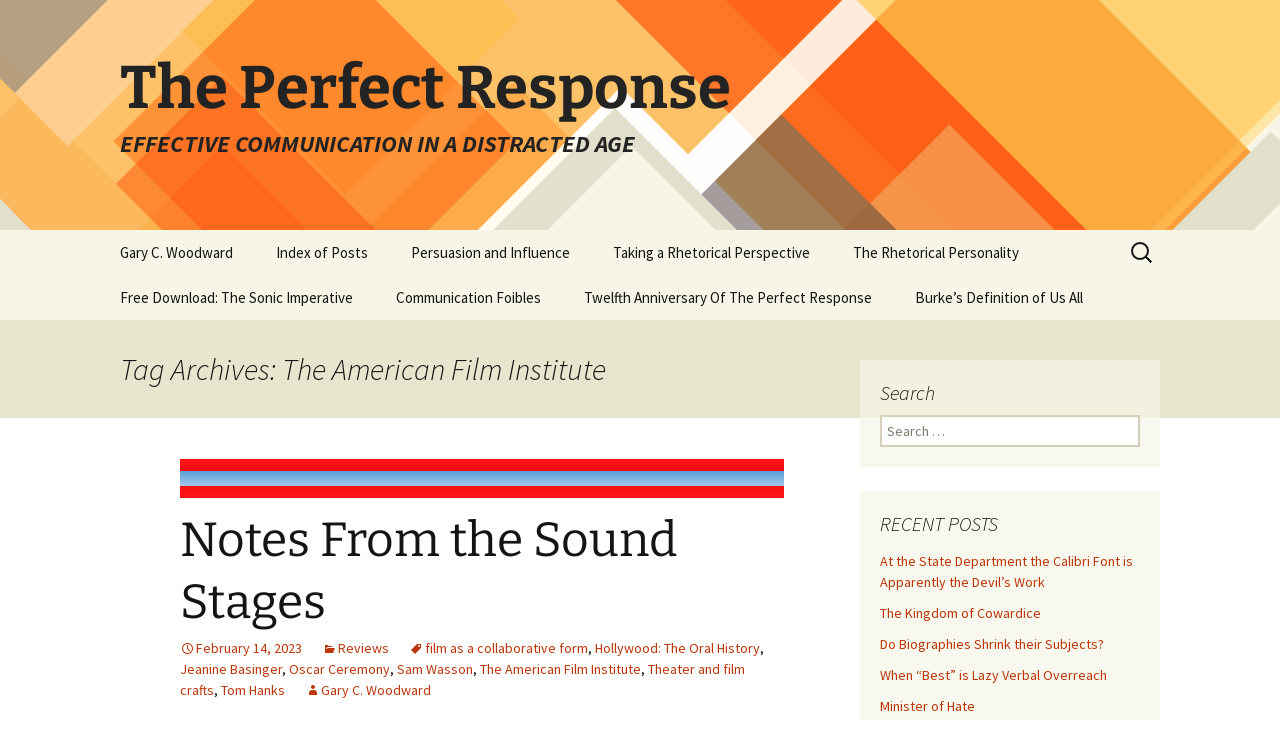

--- FILE ---
content_type: text/html; charset=UTF-8
request_url: https://theperfectresponse.pages.tcnj.edu/tag/the-american-film-institute/
body_size: 11686
content:
<!DOCTYPE html>
<html lang="en-US">
<head>
	<meta charset="UTF-8">
	<meta name="viewport" content="width=device-width, initial-scale=1.0">
	<title>The American Film Institute | The Perfect Response</title>
	<link rel="profile" href="https://gmpg.org/xfn/11">
	<link rel="pingback" href="https://theperfectresponse.pages.tcnj.edu/xmlrpc.php">
	<meta name='robots' content='max-image-preview:large' />
	<style>img:is([sizes="auto" i], [sizes^="auto," i]) { contain-intrinsic-size: 3000px 1500px }</style>
	<link rel='dns-prefetch' href='//theperfectresponse.pages.tcnj.edu' />
<link rel="alternate" type="application/rss+xml" title="The Perfect Response &raquo; Feed" href="https://theperfectresponse.pages.tcnj.edu/feed/" />
<link rel="alternate" type="application/rss+xml" title="The Perfect Response &raquo; The American Film Institute Tag Feed" href="https://theperfectresponse.pages.tcnj.edu/tag/the-american-film-institute/feed/" />
<script>
window._wpemojiSettings = {"baseUrl":"https:\/\/s.w.org\/images\/core\/emoji\/16.0.1\/72x72\/","ext":".png","svgUrl":"https:\/\/s.w.org\/images\/core\/emoji\/16.0.1\/svg\/","svgExt":".svg","source":{"concatemoji":"https:\/\/theperfectresponse.pages.tcnj.edu\/wp-includes\/js\/wp-emoji-release.min.js?ver=6.8.2"}};
/*! This file is auto-generated */
!function(s,n){var o,i,e;function c(e){try{var t={supportTests:e,timestamp:(new Date).valueOf()};sessionStorage.setItem(o,JSON.stringify(t))}catch(e){}}function p(e,t,n){e.clearRect(0,0,e.canvas.width,e.canvas.height),e.fillText(t,0,0);var t=new Uint32Array(e.getImageData(0,0,e.canvas.width,e.canvas.height).data),a=(e.clearRect(0,0,e.canvas.width,e.canvas.height),e.fillText(n,0,0),new Uint32Array(e.getImageData(0,0,e.canvas.width,e.canvas.height).data));return t.every(function(e,t){return e===a[t]})}function u(e,t){e.clearRect(0,0,e.canvas.width,e.canvas.height),e.fillText(t,0,0);for(var n=e.getImageData(16,16,1,1),a=0;a<n.data.length;a++)if(0!==n.data[a])return!1;return!0}function f(e,t,n,a){switch(t){case"flag":return n(e,"\ud83c\udff3\ufe0f\u200d\u26a7\ufe0f","\ud83c\udff3\ufe0f\u200b\u26a7\ufe0f")?!1:!n(e,"\ud83c\udde8\ud83c\uddf6","\ud83c\udde8\u200b\ud83c\uddf6")&&!n(e,"\ud83c\udff4\udb40\udc67\udb40\udc62\udb40\udc65\udb40\udc6e\udb40\udc67\udb40\udc7f","\ud83c\udff4\u200b\udb40\udc67\u200b\udb40\udc62\u200b\udb40\udc65\u200b\udb40\udc6e\u200b\udb40\udc67\u200b\udb40\udc7f");case"emoji":return!a(e,"\ud83e\udedf")}return!1}function g(e,t,n,a){var r="undefined"!=typeof WorkerGlobalScope&&self instanceof WorkerGlobalScope?new OffscreenCanvas(300,150):s.createElement("canvas"),o=r.getContext("2d",{willReadFrequently:!0}),i=(o.textBaseline="top",o.font="600 32px Arial",{});return e.forEach(function(e){i[e]=t(o,e,n,a)}),i}function t(e){var t=s.createElement("script");t.src=e,t.defer=!0,s.head.appendChild(t)}"undefined"!=typeof Promise&&(o="wpEmojiSettingsSupports",i=["flag","emoji"],n.supports={everything:!0,everythingExceptFlag:!0},e=new Promise(function(e){s.addEventListener("DOMContentLoaded",e,{once:!0})}),new Promise(function(t){var n=function(){try{var e=JSON.parse(sessionStorage.getItem(o));if("object"==typeof e&&"number"==typeof e.timestamp&&(new Date).valueOf()<e.timestamp+604800&&"object"==typeof e.supportTests)return e.supportTests}catch(e){}return null}();if(!n){if("undefined"!=typeof Worker&&"undefined"!=typeof OffscreenCanvas&&"undefined"!=typeof URL&&URL.createObjectURL&&"undefined"!=typeof Blob)try{var e="postMessage("+g.toString()+"("+[JSON.stringify(i),f.toString(),p.toString(),u.toString()].join(",")+"));",a=new Blob([e],{type:"text/javascript"}),r=new Worker(URL.createObjectURL(a),{name:"wpTestEmojiSupports"});return void(r.onmessage=function(e){c(n=e.data),r.terminate(),t(n)})}catch(e){}c(n=g(i,f,p,u))}t(n)}).then(function(e){for(var t in e)n.supports[t]=e[t],n.supports.everything=n.supports.everything&&n.supports[t],"flag"!==t&&(n.supports.everythingExceptFlag=n.supports.everythingExceptFlag&&n.supports[t]);n.supports.everythingExceptFlag=n.supports.everythingExceptFlag&&!n.supports.flag,n.DOMReady=!1,n.readyCallback=function(){n.DOMReady=!0}}).then(function(){return e}).then(function(){var e;n.supports.everything||(n.readyCallback(),(e=n.source||{}).concatemoji?t(e.concatemoji):e.wpemoji&&e.twemoji&&(t(e.twemoji),t(e.wpemoji)))}))}((window,document),window._wpemojiSettings);
</script>
<style id='wp-emoji-styles-inline-css'>

	img.wp-smiley, img.emoji {
		display: inline !important;
		border: none !important;
		box-shadow: none !important;
		height: 1em !important;
		width: 1em !important;
		margin: 0 0.07em !important;
		vertical-align: -0.1em !important;
		background: none !important;
		padding: 0 !important;
	}
</style>
<link rel='stylesheet' id='wp-block-library-css' href='https://theperfectresponse.pages.tcnj.edu/wp-includes/css/dist/block-library/style.min.css?ver=6.8.2' media='all' />
<style id='wp-block-library-theme-inline-css'>
.wp-block-audio :where(figcaption){color:#555;font-size:13px;text-align:center}.is-dark-theme .wp-block-audio :where(figcaption){color:#ffffffa6}.wp-block-audio{margin:0 0 1em}.wp-block-code{border:1px solid #ccc;border-radius:4px;font-family:Menlo,Consolas,monaco,monospace;padding:.8em 1em}.wp-block-embed :where(figcaption){color:#555;font-size:13px;text-align:center}.is-dark-theme .wp-block-embed :where(figcaption){color:#ffffffa6}.wp-block-embed{margin:0 0 1em}.blocks-gallery-caption{color:#555;font-size:13px;text-align:center}.is-dark-theme .blocks-gallery-caption{color:#ffffffa6}:root :where(.wp-block-image figcaption){color:#555;font-size:13px;text-align:center}.is-dark-theme :root :where(.wp-block-image figcaption){color:#ffffffa6}.wp-block-image{margin:0 0 1em}.wp-block-pullquote{border-bottom:4px solid;border-top:4px solid;color:currentColor;margin-bottom:1.75em}.wp-block-pullquote cite,.wp-block-pullquote footer,.wp-block-pullquote__citation{color:currentColor;font-size:.8125em;font-style:normal;text-transform:uppercase}.wp-block-quote{border-left:.25em solid;margin:0 0 1.75em;padding-left:1em}.wp-block-quote cite,.wp-block-quote footer{color:currentColor;font-size:.8125em;font-style:normal;position:relative}.wp-block-quote:where(.has-text-align-right){border-left:none;border-right:.25em solid;padding-left:0;padding-right:1em}.wp-block-quote:where(.has-text-align-center){border:none;padding-left:0}.wp-block-quote.is-large,.wp-block-quote.is-style-large,.wp-block-quote:where(.is-style-plain){border:none}.wp-block-search .wp-block-search__label{font-weight:700}.wp-block-search__button{border:1px solid #ccc;padding:.375em .625em}:where(.wp-block-group.has-background){padding:1.25em 2.375em}.wp-block-separator.has-css-opacity{opacity:.4}.wp-block-separator{border:none;border-bottom:2px solid;margin-left:auto;margin-right:auto}.wp-block-separator.has-alpha-channel-opacity{opacity:1}.wp-block-separator:not(.is-style-wide):not(.is-style-dots){width:100px}.wp-block-separator.has-background:not(.is-style-dots){border-bottom:none;height:1px}.wp-block-separator.has-background:not(.is-style-wide):not(.is-style-dots){height:2px}.wp-block-table{margin:0 0 1em}.wp-block-table td,.wp-block-table th{word-break:normal}.wp-block-table :where(figcaption){color:#555;font-size:13px;text-align:center}.is-dark-theme .wp-block-table :where(figcaption){color:#ffffffa6}.wp-block-video :where(figcaption){color:#555;font-size:13px;text-align:center}.is-dark-theme .wp-block-video :where(figcaption){color:#ffffffa6}.wp-block-video{margin:0 0 1em}:root :where(.wp-block-template-part.has-background){margin-bottom:0;margin-top:0;padding:1.25em 2.375em}
</style>
<style id='classic-theme-styles-inline-css'>
/*! This file is auto-generated */
.wp-block-button__link{color:#fff;background-color:#32373c;border-radius:9999px;box-shadow:none;text-decoration:none;padding:calc(.667em + 2px) calc(1.333em + 2px);font-size:1.125em}.wp-block-file__button{background:#32373c;color:#fff;text-decoration:none}
</style>
<style id='global-styles-inline-css'>
:root{--wp--preset--aspect-ratio--square: 1;--wp--preset--aspect-ratio--4-3: 4/3;--wp--preset--aspect-ratio--3-4: 3/4;--wp--preset--aspect-ratio--3-2: 3/2;--wp--preset--aspect-ratio--2-3: 2/3;--wp--preset--aspect-ratio--16-9: 16/9;--wp--preset--aspect-ratio--9-16: 9/16;--wp--preset--color--black: #000000;--wp--preset--color--cyan-bluish-gray: #abb8c3;--wp--preset--color--white: #fff;--wp--preset--color--pale-pink: #f78da7;--wp--preset--color--vivid-red: #cf2e2e;--wp--preset--color--luminous-vivid-orange: #ff6900;--wp--preset--color--luminous-vivid-amber: #fcb900;--wp--preset--color--light-green-cyan: #7bdcb5;--wp--preset--color--vivid-green-cyan: #00d084;--wp--preset--color--pale-cyan-blue: #8ed1fc;--wp--preset--color--vivid-cyan-blue: #0693e3;--wp--preset--color--vivid-purple: #9b51e0;--wp--preset--color--dark-gray: #141412;--wp--preset--color--red: #bc360a;--wp--preset--color--medium-orange: #db572f;--wp--preset--color--light-orange: #ea9629;--wp--preset--color--yellow: #fbca3c;--wp--preset--color--dark-brown: #220e10;--wp--preset--color--medium-brown: #722d19;--wp--preset--color--light-brown: #eadaa6;--wp--preset--color--beige: #e8e5ce;--wp--preset--color--off-white: #f7f5e7;--wp--preset--gradient--vivid-cyan-blue-to-vivid-purple: linear-gradient(135deg,rgba(6,147,227,1) 0%,rgb(155,81,224) 100%);--wp--preset--gradient--light-green-cyan-to-vivid-green-cyan: linear-gradient(135deg,rgb(122,220,180) 0%,rgb(0,208,130) 100%);--wp--preset--gradient--luminous-vivid-amber-to-luminous-vivid-orange: linear-gradient(135deg,rgba(252,185,0,1) 0%,rgba(255,105,0,1) 100%);--wp--preset--gradient--luminous-vivid-orange-to-vivid-red: linear-gradient(135deg,rgba(255,105,0,1) 0%,rgb(207,46,46) 100%);--wp--preset--gradient--very-light-gray-to-cyan-bluish-gray: linear-gradient(135deg,rgb(238,238,238) 0%,rgb(169,184,195) 100%);--wp--preset--gradient--cool-to-warm-spectrum: linear-gradient(135deg,rgb(74,234,220) 0%,rgb(151,120,209) 20%,rgb(207,42,186) 40%,rgb(238,44,130) 60%,rgb(251,105,98) 80%,rgb(254,248,76) 100%);--wp--preset--gradient--blush-light-purple: linear-gradient(135deg,rgb(255,206,236) 0%,rgb(152,150,240) 100%);--wp--preset--gradient--blush-bordeaux: linear-gradient(135deg,rgb(254,205,165) 0%,rgb(254,45,45) 50%,rgb(107,0,62) 100%);--wp--preset--gradient--luminous-dusk: linear-gradient(135deg,rgb(255,203,112) 0%,rgb(199,81,192) 50%,rgb(65,88,208) 100%);--wp--preset--gradient--pale-ocean: linear-gradient(135deg,rgb(255,245,203) 0%,rgb(182,227,212) 50%,rgb(51,167,181) 100%);--wp--preset--gradient--electric-grass: linear-gradient(135deg,rgb(202,248,128) 0%,rgb(113,206,126) 100%);--wp--preset--gradient--midnight: linear-gradient(135deg,rgb(2,3,129) 0%,rgb(40,116,252) 100%);--wp--preset--gradient--autumn-brown: linear-gradient(135deg, rgba(226,45,15,1) 0%, rgba(158,25,13,1) 100%);--wp--preset--gradient--sunset-yellow: linear-gradient(135deg, rgba(233,139,41,1) 0%, rgba(238,179,95,1) 100%);--wp--preset--gradient--light-sky: linear-gradient(135deg,rgba(228,228,228,1.0) 0%,rgba(208,225,252,1.0) 100%);--wp--preset--gradient--dark-sky: linear-gradient(135deg,rgba(0,0,0,1.0) 0%,rgba(56,61,69,1.0) 100%);--wp--preset--font-size--small: 13px;--wp--preset--font-size--medium: 20px;--wp--preset--font-size--large: 36px;--wp--preset--font-size--x-large: 42px;--wp--preset--spacing--20: 0.44rem;--wp--preset--spacing--30: 0.67rem;--wp--preset--spacing--40: 1rem;--wp--preset--spacing--50: 1.5rem;--wp--preset--spacing--60: 2.25rem;--wp--preset--spacing--70: 3.38rem;--wp--preset--spacing--80: 5.06rem;--wp--preset--shadow--natural: 6px 6px 9px rgba(0, 0, 0, 0.2);--wp--preset--shadow--deep: 12px 12px 50px rgba(0, 0, 0, 0.4);--wp--preset--shadow--sharp: 6px 6px 0px rgba(0, 0, 0, 0.2);--wp--preset--shadow--outlined: 6px 6px 0px -3px rgba(255, 255, 255, 1), 6px 6px rgba(0, 0, 0, 1);--wp--preset--shadow--crisp: 6px 6px 0px rgba(0, 0, 0, 1);}:where(.is-layout-flex){gap: 0.5em;}:where(.is-layout-grid){gap: 0.5em;}body .is-layout-flex{display: flex;}.is-layout-flex{flex-wrap: wrap;align-items: center;}.is-layout-flex > :is(*, div){margin: 0;}body .is-layout-grid{display: grid;}.is-layout-grid > :is(*, div){margin: 0;}:where(.wp-block-columns.is-layout-flex){gap: 2em;}:where(.wp-block-columns.is-layout-grid){gap: 2em;}:where(.wp-block-post-template.is-layout-flex){gap: 1.25em;}:where(.wp-block-post-template.is-layout-grid){gap: 1.25em;}.has-black-color{color: var(--wp--preset--color--black) !important;}.has-cyan-bluish-gray-color{color: var(--wp--preset--color--cyan-bluish-gray) !important;}.has-white-color{color: var(--wp--preset--color--white) !important;}.has-pale-pink-color{color: var(--wp--preset--color--pale-pink) !important;}.has-vivid-red-color{color: var(--wp--preset--color--vivid-red) !important;}.has-luminous-vivid-orange-color{color: var(--wp--preset--color--luminous-vivid-orange) !important;}.has-luminous-vivid-amber-color{color: var(--wp--preset--color--luminous-vivid-amber) !important;}.has-light-green-cyan-color{color: var(--wp--preset--color--light-green-cyan) !important;}.has-vivid-green-cyan-color{color: var(--wp--preset--color--vivid-green-cyan) !important;}.has-pale-cyan-blue-color{color: var(--wp--preset--color--pale-cyan-blue) !important;}.has-vivid-cyan-blue-color{color: var(--wp--preset--color--vivid-cyan-blue) !important;}.has-vivid-purple-color{color: var(--wp--preset--color--vivid-purple) !important;}.has-black-background-color{background-color: var(--wp--preset--color--black) !important;}.has-cyan-bluish-gray-background-color{background-color: var(--wp--preset--color--cyan-bluish-gray) !important;}.has-white-background-color{background-color: var(--wp--preset--color--white) !important;}.has-pale-pink-background-color{background-color: var(--wp--preset--color--pale-pink) !important;}.has-vivid-red-background-color{background-color: var(--wp--preset--color--vivid-red) !important;}.has-luminous-vivid-orange-background-color{background-color: var(--wp--preset--color--luminous-vivid-orange) !important;}.has-luminous-vivid-amber-background-color{background-color: var(--wp--preset--color--luminous-vivid-amber) !important;}.has-light-green-cyan-background-color{background-color: var(--wp--preset--color--light-green-cyan) !important;}.has-vivid-green-cyan-background-color{background-color: var(--wp--preset--color--vivid-green-cyan) !important;}.has-pale-cyan-blue-background-color{background-color: var(--wp--preset--color--pale-cyan-blue) !important;}.has-vivid-cyan-blue-background-color{background-color: var(--wp--preset--color--vivid-cyan-blue) !important;}.has-vivid-purple-background-color{background-color: var(--wp--preset--color--vivid-purple) !important;}.has-black-border-color{border-color: var(--wp--preset--color--black) !important;}.has-cyan-bluish-gray-border-color{border-color: var(--wp--preset--color--cyan-bluish-gray) !important;}.has-white-border-color{border-color: var(--wp--preset--color--white) !important;}.has-pale-pink-border-color{border-color: var(--wp--preset--color--pale-pink) !important;}.has-vivid-red-border-color{border-color: var(--wp--preset--color--vivid-red) !important;}.has-luminous-vivid-orange-border-color{border-color: var(--wp--preset--color--luminous-vivid-orange) !important;}.has-luminous-vivid-amber-border-color{border-color: var(--wp--preset--color--luminous-vivid-amber) !important;}.has-light-green-cyan-border-color{border-color: var(--wp--preset--color--light-green-cyan) !important;}.has-vivid-green-cyan-border-color{border-color: var(--wp--preset--color--vivid-green-cyan) !important;}.has-pale-cyan-blue-border-color{border-color: var(--wp--preset--color--pale-cyan-blue) !important;}.has-vivid-cyan-blue-border-color{border-color: var(--wp--preset--color--vivid-cyan-blue) !important;}.has-vivid-purple-border-color{border-color: var(--wp--preset--color--vivid-purple) !important;}.has-vivid-cyan-blue-to-vivid-purple-gradient-background{background: var(--wp--preset--gradient--vivid-cyan-blue-to-vivid-purple) !important;}.has-light-green-cyan-to-vivid-green-cyan-gradient-background{background: var(--wp--preset--gradient--light-green-cyan-to-vivid-green-cyan) !important;}.has-luminous-vivid-amber-to-luminous-vivid-orange-gradient-background{background: var(--wp--preset--gradient--luminous-vivid-amber-to-luminous-vivid-orange) !important;}.has-luminous-vivid-orange-to-vivid-red-gradient-background{background: var(--wp--preset--gradient--luminous-vivid-orange-to-vivid-red) !important;}.has-very-light-gray-to-cyan-bluish-gray-gradient-background{background: var(--wp--preset--gradient--very-light-gray-to-cyan-bluish-gray) !important;}.has-cool-to-warm-spectrum-gradient-background{background: var(--wp--preset--gradient--cool-to-warm-spectrum) !important;}.has-blush-light-purple-gradient-background{background: var(--wp--preset--gradient--blush-light-purple) !important;}.has-blush-bordeaux-gradient-background{background: var(--wp--preset--gradient--blush-bordeaux) !important;}.has-luminous-dusk-gradient-background{background: var(--wp--preset--gradient--luminous-dusk) !important;}.has-pale-ocean-gradient-background{background: var(--wp--preset--gradient--pale-ocean) !important;}.has-electric-grass-gradient-background{background: var(--wp--preset--gradient--electric-grass) !important;}.has-midnight-gradient-background{background: var(--wp--preset--gradient--midnight) !important;}.has-small-font-size{font-size: var(--wp--preset--font-size--small) !important;}.has-medium-font-size{font-size: var(--wp--preset--font-size--medium) !important;}.has-large-font-size{font-size: var(--wp--preset--font-size--large) !important;}.has-x-large-font-size{font-size: var(--wp--preset--font-size--x-large) !important;}
:where(.wp-block-post-template.is-layout-flex){gap: 1.25em;}:where(.wp-block-post-template.is-layout-grid){gap: 1.25em;}
:where(.wp-block-columns.is-layout-flex){gap: 2em;}:where(.wp-block-columns.is-layout-grid){gap: 2em;}
:root :where(.wp-block-pullquote){font-size: 1.5em;line-height: 1.6;}
</style>
<link rel='stylesheet' id='cpsh-shortcodes-css' href='https://theperfectresponse.pages.tcnj.edu/wp-content/plugins/column-shortcodes//assets/css/shortcodes.css?ver=1.0.1' media='all' />
<link rel='stylesheet' id='twentythirteen-fonts-css' href='https://theperfectresponse.pages.tcnj.edu/wp-content/themes/twentythirteen/fonts/source-sans-pro-plus-bitter.css?ver=20230328' media='all' />
<link rel='stylesheet' id='genericons-css' href='https://theperfectresponse.pages.tcnj.edu/wp-content/themes/twentythirteen/genericons/genericons.css?ver=20251101' media='all' />
<link rel='stylesheet' id='twentythirteen-style-css' href='https://theperfectresponse.pages.tcnj.edu/wp-content/themes/twentythirteen/style.css?ver=20251202' media='all' />
<link rel='stylesheet' id='twentythirteen-block-style-css' href='https://theperfectresponse.pages.tcnj.edu/wp-content/themes/twentythirteen/css/blocks.css?ver=20240520' media='all' />
<script src="https://theperfectresponse.pages.tcnj.edu/wp-includes/js/jquery/jquery.min.js?ver=3.7.1" id="jquery-core-js"></script>
<script src="https://theperfectresponse.pages.tcnj.edu/wp-includes/js/jquery/jquery-migrate.min.js?ver=3.4.1" id="jquery-migrate-js"></script>
<script src="https://theperfectresponse.pages.tcnj.edu/wp-content/themes/twentythirteen/js/functions.js?ver=20250727" id="twentythirteen-script-js" defer data-wp-strategy="defer"></script>
<script id="beehive-gtm-network-frontend-header-js-after">
var dataLayer = [];
(function(w,d,s,l,i){w[l]=w[l]||[];w[l].push({'gtm.start':
			new Date().getTime(),event:'gtm.js'});var f=d.getElementsByTagName(s)[0],
			j=d.createElement(s),dl=l!='dataLayer'?'&l='+l:'';j.async=true;j.src=
			'https://www.googletagmanager.com/gtm.js?id='+i+dl;f.parentNode.insertBefore(j,f);
			})(window,document,'script','dataLayer','GTM-T982XD4');
</script>
<link rel="https://api.w.org/" href="https://theperfectresponse.pages.tcnj.edu/wp-json/" /><link rel="alternate" title="JSON" type="application/json" href="https://theperfectresponse.pages.tcnj.edu/wp-json/wp/v2/tags/131556" /><link rel="EditURI" type="application/rsd+xml" title="RSD" href="https://theperfectresponse.pages.tcnj.edu/xmlrpc.php?rsd" />
<meta name="generator" content="WordPress 6.8.2" />
	<style type="text/css" id="twentythirteen-header-css">
		.site-header {
		background: url(https://theperfectresponse.pages.tcnj.edu/wp-content/themes/twentythirteen/images/headers/diamond.png) no-repeat scroll top;
		background-size: 1600px auto;
	}
	@media (max-width: 767px) {
		.site-header {
			background-size: 768px auto;
		}
	}
	@media (max-width: 359px) {
		.site-header {
			background-size: 360px auto;
		}
	}
				.site-title,
		.site-description {
			color: #232323;
		}
		</style>
	<link rel="icon" href="https://theperfectresponse.pages.tcnj.edu/files/2018/08/Revised-square-logo-2-150x150.png" sizes="32x32" />
<link rel="icon" href="https://theperfectresponse.pages.tcnj.edu/files/2018/08/Revised-square-logo-2.png" sizes="192x192" />
<link rel="apple-touch-icon" href="https://theperfectresponse.pages.tcnj.edu/files/2018/08/Revised-square-logo-2.png" />
<meta name="msapplication-TileImage" content="https://theperfectresponse.pages.tcnj.edu/files/2018/08/Revised-square-logo-2.png" />
		<style id="wp-custom-css">
			.at4-visually-hidden {
    color:#000;
    background:#fff;
}

.site-description {
	font-weight:600;
}		</style>
		</head>

<body class="archive tag tag-the-american-film-institute tag-131556 wp-embed-responsive wp-theme-twentythirteen sidebar">
			<noscript>
			<iframe src="https://www.googletagmanager.com/ns.html?id=GTM-T982XD4" height="0" width="0" style="display:none;visibility:hidden"></iframe>
		</noscript>
			<div id="page" class="hfeed site">
		<a class="screen-reader-text skip-link" href="#content">
			Skip to content		</a>
		<header id="masthead" class="site-header">
						<a class="home-link" href="https://theperfectresponse.pages.tcnj.edu/" rel="home" >
									<h1 class="site-title">The Perfect Response</h1>
													<h2 class="site-description">EFFECTIVE COMMUNICATION IN A DISTRACTED AGE</h2>
							</a>

			<div id="navbar" class="navbar">
				<nav id="site-navigation" class="navigation main-navigation">
					<button class="menu-toggle">Menu</button>
					<div class="menu-menu-1-container"><ul id="primary-menu" class="nav-menu"><li id="menu-item-85" class="menu-item menu-item-type-post_type menu-item-object-page menu-item-85"><a href="https://theperfectresponse.pages.tcnj.edu/gary-woodward/">Gary C. Woodward</a></li>
<li id="menu-item-1338" class="menu-item menu-item-type-post_type menu-item-object-page menu-item-1338"><a href="https://theperfectresponse.pages.tcnj.edu/public-scholarship-project-3/">Index of Posts</a></li>
<li id="menu-item-5652" class="menu-item menu-item-type-post_type menu-item-object-page menu-item-5652"><a href="https://theperfectresponse.pages.tcnj.edu/persuasion-and-influence/">Persuasion and Influence</a></li>
<li id="menu-item-1339" class="menu-item menu-item-type-post_type menu-item-object-page menu-item-1339"><a href="https://theperfectresponse.pages.tcnj.edu/public-scholarship-project-4/">Taking a Rhetorical Perspective</a></li>
<li id="menu-item-5125" class="menu-item menu-item-type-post_type menu-item-object-page menu-item-5125"><a href="https://theperfectresponse.pages.tcnj.edu/the-perfect-response/">The Rhetorical Personality</a></li>
<li id="menu-item-5954" class="menu-item menu-item-type-post_type menu-item-object-page menu-item-5954"><a href="https://theperfectresponse.pages.tcnj.edu/sound-is-the-newest-sense/">Free Download: The Sonic Imperative</a></li>
<li id="menu-item-6201" class="menu-item menu-item-type-post_type menu-item-object-page menu-item-6201"><a href="https://theperfectresponse.pages.tcnj.edu/communication-foibles/">Communication Foibles</a></li>
<li id="menu-item-6586" class="menu-item menu-item-type-post_type menu-item-object-page menu-item-6586"><a href="https://theperfectresponse.pages.tcnj.edu/10th-anniversary-of-the-perfect-response/">Twelfth Anniversary Of The Perfect Response</a></li>
<li id="menu-item-6622" class="menu-item menu-item-type-post_type menu-item-object-page menu-item-6622"><a href="https://theperfectresponse.pages.tcnj.edu/burkes-definition-of-man/">Burke’s Definition of Us All</a></li>
</ul></div>					<form role="search" method="get" class="search-form" action="https://theperfectresponse.pages.tcnj.edu/">
				<label>
					<span class="screen-reader-text">Search for:</span>
					<input type="search" class="search-field" placeholder="Search &hellip;" value="" name="s" />
				</label>
				<input type="submit" class="search-submit" value="Search" />
			</form>				</nav><!-- #site-navigation -->
			</div><!-- #navbar -->
		</header><!-- #masthead -->

		<div id="main" class="site-main">

	<div id="primary" class="content-area">
		<div id="content" class="site-content" role="main">

					<header class="archive-header">
				<h1 class="archive-title">
				Tag Archives: The American Film Institute				</h1>

							</header><!-- .archive-header -->

							
<article id="post-6428" class="post-6428 post type-post status-publish format-standard has-post-thumbnail hentry category-reviews tag-film-as-a-collaborative-form tag-hollywood-the-oral-history tag-jeanine-basinger tag-oscar-ceremony tag-sam-wasson tag-the-american-film-institute tag-theater-and-film-crafts tag-tom-hanks">
	<header class="entry-header">
				<div class="entry-thumbnail">
			<img width="604" height="41" src="https://theperfectresponse.pages.tcnj.edu/files/2018/02/red-white-blue-bar-604x41.png" class="attachment-post-thumbnail size-post-thumbnail wp-post-image" alt="red white blue bar" decoding="async" />		</div>
		
				<h1 class="entry-title">
			<a href="https://theperfectresponse.pages.tcnj.edu/2023/02/14/an-oral-history-of-hollywood/" rel="bookmark">Notes From the Sound Stages</a>
		</h1>
		
		<div class="entry-meta">
			<span class="date"><a href="https://theperfectresponse.pages.tcnj.edu/2023/02/14/an-oral-history-of-hollywood/" title="Permalink to Notes From the Sound Stages" rel="bookmark"><time class="entry-date" datetime="2023-02-14T15:22:24+00:00">February 14, 2023</time></a></span><span class="categories-links"><a href="https://theperfectresponse.pages.tcnj.edu/category/reviews/" rel="category tag">Reviews</a></span><span class="tags-links"><a href="https://theperfectresponse.pages.tcnj.edu/tag/film-as-a-collaborative-form/" rel="tag">film as a collaborative form</a>, <a href="https://theperfectresponse.pages.tcnj.edu/tag/hollywood-the-oral-history/" rel="tag">Hollywood: The Oral History</a>, <a href="https://theperfectresponse.pages.tcnj.edu/tag/jeanine-basinger/" rel="tag">Jeanine Basinger</a>, <a href="https://theperfectresponse.pages.tcnj.edu/tag/oscar-ceremony/" rel="tag">Oscar Ceremony</a>, <a href="https://theperfectresponse.pages.tcnj.edu/tag/sam-wasson/" rel="tag">Sam Wasson</a>, <a href="https://theperfectresponse.pages.tcnj.edu/tag/the-american-film-institute/" rel="tag">The American Film Institute</a>, <a href="https://theperfectresponse.pages.tcnj.edu/tag/theater-and-film-crafts/" rel="tag">Theater and film crafts</a>, <a href="https://theperfectresponse.pages.tcnj.edu/tag/tom-hanks/" rel="tag">Tom Hanks</a></span><span class="author vcard"><a class="url fn n" href="https://theperfectresponse.pages.tcnj.edu/author/gary_woodward/" title="View all posts by Gary C. Woodward" rel="author">Gary C. Woodward</a></span>					</div><!-- .entry-meta -->
	</header><!-- .entry-header -->

		<div class="entry-content">
		<blockquote><p><img decoding="async" class="wp-image-5800 alignright" src="https://theperfectresponse.pages.tcnj.edu/files/2019/02/red-carpet-300x226.jpg" alt="red carpet" width="256" height="193" srcset="https://theperfectresponse.pages.tcnj.edu/files/2019/02/red-carpet-300x226.jpg 300w, https://theperfectresponse.pages.tcnj.edu/files/2019/02/red-carpet.jpg 650w" sizes="(max-width: 256px) 100vw, 256px" /></p>
<p><strong>The best parts of this 700-page volume come early, with observations from people working in often-ignored theater crafts that make the talent look good.</strong></p></blockquote>
<p>A new book, <em>Hollywood: The Oral History</em> (Harper, 2022), is compendium of hundreds of interviews with film industry figures&#8211;familiar and unfamiliar&#8211;more or less organized by topic. It is indeed an oral history, because these folks recorded their thoughts in conversations archived by The American Film Institute.  Nearly 400 industry people are quoted in various parts of the book.  Many are no longer with us, but academics Jeanine Basinger and Sam Wasson have put together a panoramic range of interviews that offer compelling details about filmmaking, including the years before sound. Producers, directors, crafts people and actors offer candid memories of their work under the old studio system, or the newer one-off pattern of film production that has replaced it. Posterity is the beneficiary here, with more than a few people anxious to correct the record offered by studio publicists or on display in the final credits.</p>
<p><img fetchpriority="high" decoding="async" class="alignright size-medium wp-image-6434" src="https://theperfectresponse.pages.tcnj.edu/files/2023/02/Hollywood-the-Oral-History-199x300.jpg" alt="" width="199" height="300" srcset="https://theperfectresponse.pages.tcnj.edu/files/2023/02/Hollywood-the-Oral-History-199x300.jpg 199w, https://theperfectresponse.pages.tcnj.edu/files/2023/02/Hollywood-the-Oral-History.jpg 215w" sizes="(max-width: 199px) 100vw, 199px" />Basinger and Wasson work to correct the common impression that it is simply stars and directors who make screen magic.  At least the book starts in that frame of mind, until later sections succumb to long passages from directors and producers who have some scores to settle with actors and studio heads.</p>
<p>The best sections of the 700-page volume chronicle the memories of &#8220;the studio workforce&#8221; including the people working in the too-often neglected theatrical crafts that make talent in front of the camera look good. Amazing talents doing the work of costuming, set design, makeup, photography, and music all chronicle some of their efforts on various projects, reminding us of just how collaborative filmmaking is. This redirection of attention is important because our endless attention on actors us obscures the sometimes brilliant visual and audio details that give films their memorable attributes.</p>
<p>As examples, costuming, makeup and lighting require great amounts of time and convincing invention.  But these folks mostly labor in obscurity.  One costumer notes that Edith Head at Paramount got scores of Oscars, some for clothes that others in her department actually designed. Credit is also due to whoever was able to<img loading="lazy" decoding="async" class="size-medium wp-image-6433 alignleft" src="https://theperfectresponse.pages.tcnj.edu/files/2023/02/Tom-Parker-300x158.jpg" alt="" width="300" height="158" srcset="https://theperfectresponse.pages.tcnj.edu/files/2023/02/Tom-Parker-300x158.jpg 300w, https://theperfectresponse.pages.tcnj.edu/files/2023/02/Tom-Parker.jpg 310w" sizes="auto, (max-width: 300px) 100vw, 300px" /> turn Tom Hanks into Elvis&#8217;s manager, &#8220;Colonial&#8221; Tom Parker for the 2022 film, <em>Elvis</em>. Similarly, making effective use of light in specific scenes is its own art. Years of watching a colleague teach film lighting made it clear that it is possible to turn film into a convincing three dimensional medium. Official recognition usually goes to the Director of Photography. But unnamed scene or lighting designers may have added just the right magic.</p>
<p>In the recent past these amazing talents have gotten insufficient recognition from the Motion Picture Academy, which builds the all-important Oscar ceremonies more around  directors and the talent dressed for a fashion show. Production and post-production people who make it all work—directors of photography, film editors, Foley artists, music arrangers, set designers, and others—have gone barely recognized in the yearly television spectacle.  Giving their awards at an earlier ceremony or during commercial breaks are bad habits that this year’s planners say they intend to correct.  Imagine your own organization&#8217;s faux version of the Oscars&#8211;and there are many&#8211; where only the prettiest people receive most of the attention.</p>
<p>Basinger and Wasson use most of the book’s space quoting the impressions of stars, directors and producers. Much of the talk is about co-workers who were good collaborators, and some who were not. Among others, the tragically overworked Judy Garland gets a noticeably rough ride here. But I would have liked to have read more about the challenges of a cinematographer facing the task of lighting a particular scene, or the solutions developed by a sound editor to salvage dialogue that can&#8217;t be &#8220;looped&#8221; in post- production.</p>
<p>There&#8217;s an old saying that all of us have two vocations: our own fields of work, and as witnesses to the many worlds of the entertainment business.  So it makes sense that we should want to be smarter about how the narratives we love or hate came to be.</p>
<p><img loading="lazy" decoding="async" class="size-medium wp-image-6249 aligncenter" src="https://theperfectresponse.pages.tcnj.edu/files/2021/12/two-color-line-300x16.jpg" alt="two color line" width="300" height="16" srcset="https://theperfectresponse.pages.tcnj.edu/files/2021/12/two-color-line-300x16.jpg 300w, https://theperfectresponse.pages.tcnj.edu/files/2021/12/two-color-line.jpg 590w" sizes="auto, (max-width: 300px) 100vw, 300px" /></p>
<p><img loading="lazy" decoding="async" class="wp-image-5711 aligncenter" src="https://theperfectresponse.pages.tcnj.edu/files/2018/08/Revised-square-logo-300x283.png" alt="Revised square logo" width="106" height="100" srcset="https://theperfectresponse.pages.tcnj.edu/files/2018/08/Revised-square-logo-300x283.png 300w, https://theperfectresponse.pages.tcnj.edu/files/2018/08/Revised-square-logo.png 311w" sizes="auto, (max-width: 106px) 100vw, 106px" /></p>
<p><a href="https://theperfectresponse.pages.tcnj.edu/2022/02/24/modern-thought-police/flag-ukraine/" rel="attachment wp-att-6279"><img loading="lazy" decoding="async" class="wp-image-6279 aligncenter" src="https://theperfectresponse.pages.tcnj.edu/files/2022/02/flag-ukraine.png" alt="flag ukraine" width="98" height="98" /></a></p>
<p>&nbsp;</p>
<p>&nbsp;</p>
	</div><!-- .entry-content -->
	
	<footer class="entry-meta">
		
			</footer><!-- .entry-meta -->
</article><!-- #post -->
			
			
		
		</div><!-- #content -->
	</div><!-- #primary -->

	<div id="tertiary" class="sidebar-container" role="complementary">
		<div class="sidebar-inner">
			<div class="widget-area">
				<aside id="search-4" class="widget widget_search"><h3 class="widget-title">Search</h3><form role="search" method="get" class="search-form" action="https://theperfectresponse.pages.tcnj.edu/">
				<label>
					<span class="screen-reader-text">Search for:</span>
					<input type="search" class="search-field" placeholder="Search &hellip;" value="" name="s" />
				</label>
				<input type="submit" class="search-submit" value="Search" />
			</form></aside>
		<aside id="recent-posts-4" class="widget widget_recent_entries">
		<h3 class="widget-title">RECENT POSTS</h3><nav aria-label="RECENT POSTS">
		<ul>
											<li>
					<a href="https://theperfectresponse.pages.tcnj.edu/2026/01/20/state-department-fonts/">At the State Department the Calibri Font is Apparently the Devil’s Work</a>
									</li>
											<li>
					<a href="https://theperfectresponse.pages.tcnj.edu/2026/01/13/where-are-our-leaders/">The Kingdom of Cowardice</a>
									</li>
											<li>
					<a href="https://theperfectresponse.pages.tcnj.edu/2026/01/06/do-biographies-shrink-their-subjects/">Do Biographies Shrink their Subjects?</a>
									</li>
											<li>
					<a href="https://theperfectresponse.pages.tcnj.edu/2025/12/30/best-suggests-too-much-unearned-precision/">When “Best” is Lazy Verbal Overreach</a>
									</li>
											<li>
					<a href="https://theperfectresponse.pages.tcnj.edu/2025/12/23/minister-of-hate/">Minister of Hate</a>
									</li>
											<li>
					<a href="https://theperfectresponse.pages.tcnj.edu/2025/12/16/the-essential-work-of-backgrounding/">Did We Miss Something?</a>
									</li>
											<li>
					<a href="https://theperfectresponse.pages.tcnj.edu/2025/12/08/our-weak-constitution/">Bad Things Happen When a Feckless Public has a Swiss Cheese Constitution</a>
									</li>
											<li>
					<a href="https://theperfectresponse.pages.tcnj.edu/2025/12/01/constricted-curricula/">Beware of the Thought Police</a>
									</li>
											<li>
					<a href="https://theperfectresponse.pages.tcnj.edu/2025/11/23/acoustic-footprints/">How Big is Your Acoustic Footprint?</a>
									</li>
											<li>
					<a href="https://theperfectresponse.pages.tcnj.edu/2025/11/16/captives-of-metaphor/">We are Captives of our Metaphors</a>
									</li>
											<li>
					<a href="https://theperfectresponse.pages.tcnj.edu/2025/11/06/aging-powerbrokers/">Are Aging Powerbrokers Sinking the Nation?</a>
									</li>
											<li>
					<a href="https://theperfectresponse.pages.tcnj.edu/2025/11/01/when-tell-me-beats-show-me/">When ‘Tell Me’ Beats ‘Show Me’</a>
									</li>
											<li>
					<a href="https://theperfectresponse.pages.tcnj.edu/2025/10/24/a-convention-for-national-reconstruction/">It is Time for a Convention of National Reconstruction</a>
									</li>
											<li>
					<a href="https://theperfectresponse.pages.tcnj.edu/2025/10/16/what-do-we-do-with-photorealistic-fakes/">Seeing Is . . . Well, Just Seeing</a>
									</li>
											<li>
					<a href="https://theperfectresponse.pages.tcnj.edu/2025/10/06/problematic-action-verbs/">Because They Said So</a>
									</li>
											<li>
					<a href="https://theperfectresponse.pages.tcnj.edu/2025/10/03/the-networks-as-supplicants/">The Legacy Networks are Now Supplicants</a>
									</li>
											<li>
					<a href="https://theperfectresponse.pages.tcnj.edu/2025/09/26/what-news-has-become/">What “News” has Become</a>
									</li>
											<li>
					<a href="https://theperfectresponse.pages.tcnj.edu/2025/09/17/soverign-states-with-low-political-coherence/">Too Big to Succeed?</a>
									</li>
											<li>
					<a href="https://theperfectresponse.pages.tcnj.edu/2025/09/08/masters-of-political-cartooning/">Masters of Political Cartooning</a>
									</li>
											<li>
					<a href="https://theperfectresponse.pages.tcnj.edu/2025/09/04/do-we-really-want-avatars/">How Much of Yourself Would You Give To an Avatar?</a>
									</li>
											<li>
					<a href="https://theperfectresponse.pages.tcnj.edu/2025/08/27/bringing-interiority-to-the-surface/">How Do We Know What’s Going On?</a>
									</li>
											<li>
					<a href="https://theperfectresponse.pages.tcnj.edu/2025/08/17/a-runaway-presidency/">A Runaway Presidency</a>
									</li>
											<li>
					<a href="https://theperfectresponse.pages.tcnj.edu/2025/08/12/tuning-out-of-public-spaces/">Tuning Out of Public Spaces</a>
									</li>
											<li>
					<a href="https://theperfectresponse.pages.tcnj.edu/2025/08/05/why-perceptions-differ/">Seeing the Same Events, But &#8216;Reading&#8217; Them Differently</a>
									</li>
											<li>
					<a href="https://theperfectresponse.pages.tcnj.edu/2025/07/28/eroding-norms-require-timeless-ideas/">Eroding Norms Require a Revival of Timeless Ideas</a>
									</li>
											<li>
					<a href="https://theperfectresponse.pages.tcnj.edu/2025/07/17/spellbinders/">When Spellbinders Had Sway</a>
									</li>
											<li>
					<a href="https://theperfectresponse.pages.tcnj.edu/2025/07/08/free-book-offer-the-sonic-imperative/">A No-Cost Offer to Explore Your First Sense</a>
									</li>
											<li>
					<a href="https://theperfectresponse.pages.tcnj.edu/2025/06/30/expressive-rhetoric/">Where Is The Substantive Discussion?</a>
									</li>
											<li>
					<a href="https://theperfectresponse.pages.tcnj.edu/2025/06/23/sabotaging-our-own-messages/">Messages Out of Sync</a>
									</li>
											<li>
					<a href="https://theperfectresponse.pages.tcnj.edu/2025/06/16/living-in-twains-gilded-age/">We’ve Been Here Before</a>
									</li>
											<li>
					<a href="https://theperfectresponse.pages.tcnj.edu/2025/06/06/american-higher-education-will-not-be-defeated/">American Higher Education Will Not be Defeated</a>
									</li>
											<li>
					<a href="https://theperfectresponse.pages.tcnj.edu/2025/05/31/limits-of-a-i/">0 for 2 or 3 for 3?</a>
									</li>
											<li>
					<a href="https://theperfectresponse.pages.tcnj.edu/2025/05/23/are-improper-ideologies-possible/">From Settled History to Ideology</a>
									</li>
											<li>
					<a href="https://theperfectresponse.pages.tcnj.edu/2025/05/16/power-of-verbs/">Fates Fantasized in Verbs</a>
									</li>
											<li>
					<a href="https://theperfectresponse.pages.tcnj.edu/2025/05/08/the-retribution-motive/">Is Retribution an Actual Organizing Principle?</a>
									</li>
											<li>
					<a href="https://theperfectresponse.pages.tcnj.edu/2025/05/01/elusive-persuasion/">When Results Fall Short of Expectations</a>
									</li>
											<li>
					<a href="https://theperfectresponse.pages.tcnj.edu/2025/04/24/kennedys-misrepresentations-of-autism/">Kennedy’s Misrepresentations of Autism</a>
									</li>
											<li>
					<a href="https://theperfectresponse.pages.tcnj.edu/2025/04/21/american-authoritarianism/">The Disease of Authoritarianism</a>
									</li>
											<li>
					<a href="https://theperfectresponse.pages.tcnj.edu/2025/04/13/crash-of-the-tesla-brand/">Repairing a Damaged Brand</a>
									</li>
											<li>
					<a href="https://theperfectresponse.pages.tcnj.edu/2025/04/06/in-praise-of-diversity/">In Praise of Diversity, Equity, and Inclusion</a>
									</li>
					</ul>

		</nav></aside>			</div><!-- .widget-area -->
		</div><!-- .sidebar-inner -->
	</div><!-- #tertiary -->

		</div><!-- #main -->
		<footer id="colophon" class="site-footer">
				<div id="secondary" class="sidebar-container" role="complementary">
		<div class="widget-area">
			<aside id="black-studio-tinymce-2" class="widget widget_black_studio_tinymce"><div class="textwidget"><table style="width: 1000px; height: 573px;" cellspacing="0" cellpadding="50">
<tbody>
<tr style="height: 4px;">
<td style="width: 238.96px; height: 4px;">
<h5 style="text-align: center;"><span style="font-size: large; color: #ff9900;"><span style="line-height: 28.8px;"><i>                  Sound:                       The</i></span></span><span style="font-size: large; color: #ff9900;"><span style="line-height: 28.8px;"><i> Newest Sense</i></span></span></h5>
</td>
<td style="width: 238.96px; height: 4px; text-align: left;">
<h2 style="text-align: center;"><strong><span style="color: #ff9900;"><em><span style="font-size: large;">The Rhetorical  Personality</span></em></span></strong></h2>
</td>
<td style="width: 238.96px; height: 4px; text-align: left;">
<h2 style="text-align: center;"><strong><span style="color: #ff9900;"><em><span style="font-size: large;">Identification </span></em></span></strong><strong><span style="color: #ff9900;"><em><span style="font-size: large;">Theory</span></em></span></strong></h2>
</td>
<td style="width: 239.6px; height: 4px;">
<h5 style="text-align: center;"><em><span style="color: #ff9900;"> Persuasion </span><span style="color: #ff9900;">Theory and Practice</span></em></h5>
</td>
</tr>
<tr style="height: 19px;">
<td style="width: 238.96px; height: 19px;">
<h2 style="text-align: center;"><span style="color: #ff9900;"><span style="font-size: small;"><span style="line-height: 26px;">THE SONIC IMPERATIVE: </span></span></span><span style="color: #ff9900;"><span style="font-size: small;"><span style="line-height: 26px;">SOUND IN THE AGE OF SCREENS</span></span></span></h2>
<h3 style="text-align: center;"><span style="color: #ff9900;"><span style="font-size: small;"><span style="line-height: 26px;"><a href="https://www.amazon.com/Sonic-Imperative-Sound-Age-Screens/dp/B093RLBQ2H"> (Available at Amazon.com) </a>   </span></span></span></h3>
</td>
<td style="width: 238.96px; height: 19px;">
<h5 style="text-align: center;"><span style="font-size: small; color: #ff9900;">THE PERFECT RESPONSE: STUDIES OF THE RHETORICAL PERSONALITY (Roman and Littlefield)</span></h5>
</td>
<td style="width: 238.96px; height: 19px;">
<h6 style="text-align: center;"><span style="font-size: small; color: #ff9900;">                      THE IDEA OF                             IDENTIFICATION</span><span style="font-size: small; color: #ff9900;">   </span><span style="font-size: small; color: #ff9900;">(State University of New York Press)</span></h6>
</td>
<td style="width: 239.6px; height: 19px;">
<h5 style="text-align: center;"><span style="color: #ff9900;"><span style="font-size: small;">PERSUASION AND INFLUENCE IN AMERICAN LIFE, Eighth Edition (Waveland Press)</span></span></h5>
<h4 style="text-align: center;"><strong><span style="color: #ff9900;"><span style="font-size: x-small;">        <a href="https://www.amazon.com/Persuasion-Influence-American-Life-Eighth/dp/1478636122/ref=sr_1_2?crid=2ZYR2HG83OVXS&amp;dchild=1&amp;keywords=persuasion+and+influence+in+american+life&amp;qid=1620998533&amp;s=books&amp;sprefix=persuasion+and+influence%2Cstripbooks%2C164&amp;sr=1-2">(Available at Amazon.com) </a>     </span></span></strong></h4>
</td>
</tr>
<tr style="height: 6px;">
<td style="width: 238.96px; height: 6px;" valign="top"></td>
<td style="width: 238.96px; height: 6px;" valign="top"></td>
<td style="width: 238.96px; height: 6px;" valign="top"></td>
<td style="width: 239.6px; height: 6px;" valign="top"></td>
</tr>
</tbody>
</table>
<p><!--more--></p>
</div></aside>		</div><!-- .widget-area -->
	</div><!-- #secondary -->

			<div class="site-info">
												<a href="https://wordpress.org/" class="imprint">
					Proudly powered by WordPress				</a>
			</div><!-- .site-info -->
		</footer><!-- #colophon -->
	</div><!-- #page -->

	<script type="speculationrules">
{"prefetch":[{"source":"document","where":{"and":[{"href_matches":"\/*"},{"not":{"href_matches":["\/wp-*.php","\/wp-admin\/*","\/files\/*","\/wp-content\/*","\/wp-content\/plugins\/*","\/wp-content\/themes\/twentythirteen\/*","\/*\\?(.+)"]}},{"not":{"selector_matches":"a[rel~=\"nofollow\"]"}},{"not":{"selector_matches":".no-prefetch, .no-prefetch a"}}]},"eagerness":"conservative"}]}
</script>
<script src="https://theperfectresponse.pages.tcnj.edu/wp-includes/js/imagesloaded.min.js?ver=5.0.0" id="imagesloaded-js"></script>
<script src="https://theperfectresponse.pages.tcnj.edu/wp-includes/js/masonry.min.js?ver=4.2.2" id="masonry-js"></script>
<script src="https://theperfectresponse.pages.tcnj.edu/wp-includes/js/jquery/jquery.masonry.min.js?ver=3.1.2b" id="jquery-masonry-js"></script>
</body>
</html>
